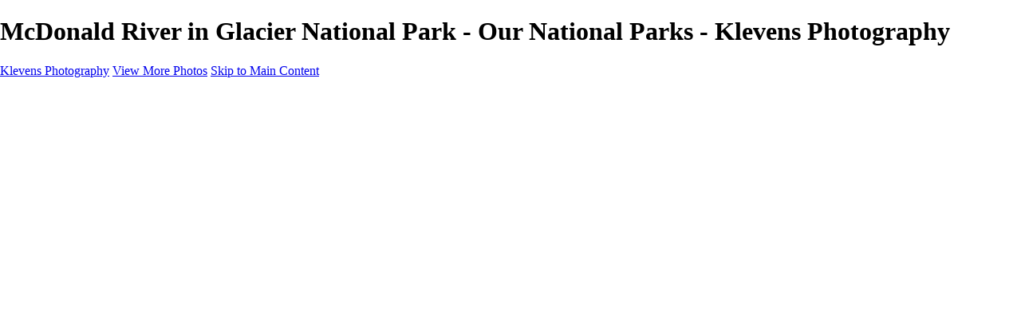

--- FILE ---
content_type: text/html; charset=UTF-8
request_url: https://klevensphotography.com/our-national-parks-01/photo/729163/19154839/mcdonald-river-in-glacier-national-park
body_size: 13805
content:
<!DOCTYPE html>
<html lang="en-US" dir="ltr" itemscope itemtype="http://schema.org/WebPage">
<head>

    <!--  Hey! This is SlickPic.

          For photographers, building a website is time-consuming and frustrating.
          At SlickPic, we design, build, and maintain beautiful websites for photographers
          so they can focus on creating beautiful photos and building their business
          instead of worrying about their website.

          www.slickpic.com
    -->

    <title>McDonald River in Glacier National Park - Our National Parks - Klevens Photography</title>
    <meta http-equiv="Content-Type" content="text/html; charset=UTF-8" >    <base href="https://klevensphotography.com/" />
    <link rel="shortcut icon" href="/favicon.ico" />
    <link rel="icon" type="image/png" sizes="32x32" href="https://assets-edge.slickpic.com/brand/slickpic-32x32.png">
    <link rel="icon" type="image/png" sizes="16x16" href="https://assets-edge.slickpic.com/brand/slickpic-16x16.png">
    <link rel="apple-touch-icon" href="https://cloud.slickpic.com/img/apple-touch-icon.png">
    <link rel="apple-touch-icon" sizes="180x180" href="https://cloud.slickpic.com/img/apple-touch-icon.png">
    <link rel="icon" sizes="192x192" href="https://cloud.slickpic.com/img/apple-touch-icon.png">
    <link rel="manifest" href="https://klevensphotography.com/manifest.json?url=aHR0cHM6Ly9rbGV2ZW5zcGhvdG9ncmFwaHkuY29tL291ci1uYXRpb25hbC1wYXJrcy0wMS9waG90by83MjkxNjMvMTkxNTQ4MzkvbWNkb25hbGQtcml2ZXItaW4tZ2xhY2llci1uYXRpb25hbC1wYXJr" />
    <meta name="mobile-web-app-capable" content="yes">
    <meta name="apple-mobile-web-app-title" content="McDonald River in Glacier National Park - Our National Parks - Klevens Photography">
    <meta name="x-dns-prefetch-control" content="on" />
    <link rel="preconnect" href="https://www.slickpic.com" crossorigin>
    <link rel="preconnect" href="https://assets-edge.slickpic.com" crossorigin>
    <link rel="preconnect" href="https://cloud.slickpic.com" crossorigin>
    <link rel="preconnect" href="https://cloud-help.slickpic.com" crossorigin>
    <link rel="preconnect" href="https://cdn-static-bundle.slickpic.com" crossorigin>
    <link rel="preconnect" href="https://stored-edge.slickpic.com" crossorigin>
    <link rel="preconnect" href="https://stored-cf-wm.slickpic.com" crossorigin>
    <link rel="preconnect" href="https://stored-cf.slickpic.com" crossorigin>
    <link rel="preconnect" href="https://image.slickpic.com" crossorigin>
    <link rel="preconnect" href="https://sales-api.slickpic.com" crossorigin>
    <link rel="preconnect" href="https://use.typekit.net" crossorigin>
    <link rel="preconnect" href="https://www.clarity.ms" crossorigin>
    <link rel="preconnect" href="https://p.typekit.net" crossorigin>
    <link rel="preconnect" href="https://organizer-api.slickpic.com" crossorigin>
    <link rel="preconnect" href="https://www.google-analytics.com" crossorigin>
    <link rel="preconnect" href="https://www.googletagmanager.com" crossorigin>
    <link rel="preconnect" href="https://fonts.googleapis.com" crossorigin>
    <link rel="preconnect" href="https://fonts.gstatic.com" crossorigin>
    <link rel="dns-prefetch" href="https://www.slickpic.com">
    <link rel="dns-prefetch" href="https://assets-edge.slickpic.com">
    <link rel="dns-prefetch" href="https://cloud.slickpic.com">
    <link rel="dns-prefetch" href="https://cdn-static-bundle.slickpic.com">
    <link rel="dns-prefetch" href="https://sales-api.slickpic.com">
    <link rel="dns-prefetch" href="https://cloud-help.slickpic.com">
    <link rel="dns-prefetch" href="https://stored-edge.slickpic.com">
    <link rel="dns-prefetch" href="https://stored-cf-wm.slickpic.com">
    <link rel="dns-prefetch" href="https://stored-cf.slickpic.com">
    <link rel="dns-prefetch" href="https://image.slickpic.com">
    <link rel="dns-prefetch" href="https://fonts.googleapis.com">
    <link rel="dns-prefetch" href="https://fonts.gstatic.com">
    <link rel="dns-prefetch" href="https://use.typekit.net">
    <link rel="dns-prefetch" href="https://p.typekit.net">
    <link rel="dns-prefetch" href="https://www.clarity.ms">
    <link rel="dns-prefetch" href="https://organizer-api.slickpic.com">
    <link rel="dns-prefetch" href="https://www.google-analytics.com">
    <link rel="dns-prefetch" href="https://www.googletagmanager.com">
    <link rel="alternate" type="application/rss+xml" href="https://klevensphotography.com/rss/blog" title="">
<!--    <link rel="stylesheet" type="text/css" href="https://cloud-help.slickpic.com/wp-content/themes/flatbase/website/slickpic-magic.css?v=--><!--" />-->
    <meta name="generator" content="SlickPic" />
    <meta name="viewport" content="width=device-width, initial-scale=1.0, maximum-scale=5.0, shrink-to-fit=no, user-scalable=yes" />
    <meta name="apple-mobile-web-app-status-bar-style" content="black-translucent" />
    <meta name="apple-mobile-web-app-capable" content="yes" />
    <meta http-equiv="content-language" content="en-US" />
    <meta name="robots" content="index, follow, max-image-preview:large, max-snippet:-1, max-video-preview:-1" />    <meta name="CR-allow-UI-injection" content="false">
          <link rel="canonical" href="https://klevensphotography.com/our-national-parks-01/photo/729163/19154839/mcdonald-river-in-glacier-national-park" />
      <link rel="alternate" hreflang="en-us" href="https://klevensphotography.com/our-national-parks-01/photo/729163/19154839/mcdonald-river-in-glacier-national-park" />
      <link rel="alternate" hreflang="x-default" href="https://klevensphotography.com/our-national-parks-01/photo/729163/19154839/mcdonald-river-in-glacier-national-park" />
        <meta name="google-site-verification" content="MhruMbYrQ41uTzIqynv20R9fUNZnNoRc2euF6bDGq48" /><meta name="msvalidate.01"  content="9CD682B60457ECA5542CB14FA0DAC38E" />
    <meta name="description" content="Glacier National Park is one of our nation's finest in so many ways.  Very seasonal offering majestic mountains and incredible hiking, this park really has it all.  This shot was taken just off the roadway capturing the beautiful colors in the McDonald River before it feeds into the lake below." />    <meta name="keywords" content="Glacier,National,Park,River,Mountains,Cloudy,Sky,trees,green" />    <meta itemprop="name" content="McDonald River in Glacier National Park - Our National Parks - Klevens Photography" />
    <meta itemprop="description" content="Glacier National Park is one of our nation's finest in so many ways.  Very seasonal offering majestic mountains and incredible hiking, this park really has it all.  This shot was taken just off the roadway capturing the beautiful colors in the McDonald River before it feeds into the lake below." />    
   
    <meta property="fb:app_id" content="103410766387633" />
    <meta property="og:type" content="website" />
    <meta property="og:url" content="https://klevensphotography.com/our-national-parks-01/photo/729163/19154839/mcdonald-river-in-glacier-national-park" />    <meta property="og:title" content="McDonald River in Glacier National Park - Our National Parks - Klevens Photography" />
    <meta property="og:site_name" content="Klevens Photography" />
    <meta property="og:locale" content="en_US">
    <meta property="og:description" content="Glacier National Park is one of our nation's finest in so many ways.  Very seasonal offering majestic mountains and incredible hiking, this park really has it all.  This shot was taken just off the roadway capturing the beautiful colors in the McDonald River before it feeds into the lake below." />    <meta name="twitter:card" content="summary_large_image" />
    <meta name="twitter:site" content="Klevens Photography" />
    <meta name="twitter:title" content="McDonald River in Glacier National Park - Our National Parks - Klevens Photography" />
        <meta property="twitter:description" name="twitter:description" content="Glacier National Park is one of our nation's finest in so many ways.  Very seasonal offering majestic mountains and incredible hiking, this park really has it all.  This shot was taken just off the roadway capturing the beautiful colors in the McDonald River before it feeds into the lake below." />
    
    <script type="application/ld+json">
{
    "@context": "https://schema.org/",
    "@type": "LocalBusiness",
    "@id": "https://klevensphotography.com/#localbusiness",
    "additionalType": "https://schema.org/Photographer",
    "name": "Klevens Photography",
    "url": "https://klevensphotography.com/",
    "description": "Glenn Klevens Professional Landscape Photographer",
    "address": {
        "@type": "PostalAddress",
        "addressLocality":"","addressRegion":"","addressCountry":"US","postalCode":"","streetAddress":""
    }

                    ,"geo": {
                        "@type": "GeoCoordinates","latitude":"","longitude":""
                    }
,"logo": "https://stored-cf.slickpic.com/MjYxNTc0N2NiMjgwYzk,/20221107/MTkzOTk0NTA3OTc3/pn/1200/Newport_Surfer.jpg","image": "https://stored-cf.slickpic.com/MjYxNTc0N2NiMjgwYzk,/20221107/MTkzOTk0NTA3OTc3/pn/1200/Newport_Surfer.jpg","email": "glenn@klevensphotography.com","sameAs": ["https://www.instagram.com/glenn_klevens/"]
}
</script>
    <script type="application/ld+json">
      {
        "@context": "https://schema.org/",
        "@type": "WebSite",
        "@id": "https://klevensphotography.com/#website",
        "name": "Klevens Photography",
        "url": "https://klevensphotography.com/",
        "description": "Glenn Klevens Professional Landscape Photographer",
        "publisher": {
          "@id": "https://klevensphotography.com/#localbusiness"
        },
        "sameAs": ["https://www.instagram.com/glenn_klevens/"]
      }
    </script>

        <script type="application/ld+json">
      {
        "@context": "https://schema.org/",
        "@type": "WebPage",
        "@id": "https://klevensphotography.com/#homepage",
        "isPartOf": {
          "@id": "https://klevensphotography.com/#website"
        },
        "name": "Our National Parks - Klevens Photography",
        "url": "https://klevensphotography.com/our-national-parks-01/photo/729163/19154839/mcdonald-river-in-glacier-national-park",
        "description": "",
        "image": "https://stored-cf-wm.slickpic.com/hr/MjYxNTc0N2NiMjgwYzk,/20220827/MTkxNDQ2MzU5Mjcw/pm/1200/Yosemite_Summer_Valley_View.jpg"
      }
    </script>
    
        <meta property="og:image" content="https://stored-cf-wm.slickpic.com/hr/MjYxNTc0N2NiMjgwYzk,/20220830/MTkxNTQ4MzkyY2Jj/p/600/Glacier_River.jpg" />
    <meta property="og:image:width" content="401" />
    <meta property="og:image:height" content="600" />
    <meta property="og:image:alt" content="McDonald River in Glacier National Park - Our National Parks - Klevens Photography" />
    <meta name="twitter:image" content="https://stored-cf-wm.slickpic.com/hr/MjYxNTc0N2NiMjgwYzk,/20220830/MTkxNTQ4MzkyY2Jj/p/600/Glacier_River.jpg" />
    <meta property="twitter:image" content="https://stored-cf-wm.slickpic.com/hr/MjYxNTc0N2NiMjgwYzk,/20220830/MTkxNTQ4MzkyY2Jj/p/600/Glacier_River.jpg" />
    <meta itemprop="image" content="https://stored-cf-wm.slickpic.com/hr/MjYxNTc0N2NiMjgwYzk,/20220830/MTkxNTQ4MzkyY2Jj/p/600/Glacier_River.jpg" />
    
    
    <link href="https://cdn-static-bundle.slickpic.com/css/0.24367/landing-builder-view.css" media="screen" rel="stylesheet" type="text/css" >
<link href="https://cloud.slickpic.com/css/landing-builder/view.css?v=0.24367" media="screen" rel="stylesheet" type="text/css" >
<link href="https://cloud.slickpic.com/css/landing-builder/fonts.css?v=0.24367" media="screen" rel="stylesheet" type="text/css" >
    <style class="inlinestyler">* { box-sizing: border-box; } body {margin: 0;}*{box-sizing:border-box;}body{margin-top:0px;margin-right:0px;margin-bottom:0px;margin-left:0px;}*{box-sizing:border-box;}body{margin-top:0px;margin-right:0px;margin-bottom:0px;margin-left:0px;}*{box-sizing:border-box;}body{margin-top:0px;margin-right:0px;margin-bottom:0px;margin-left:0px;}*{box-sizing:border-box;}body{margin-top:0px;margin-right:0px;margin-bottom:0px;margin-left:0px;}*{box-sizing:border-box;}body{margin-top:0px;margin-right:0px;margin-bottom:0px;margin-left:0px;}*{box-sizing:border-box;}body{margin-top:0px;margin-right:0px;margin-bottom:0px;margin-left:0px;}*{box-sizing:border-box;}body{margin-top:0px;margin-right:0px;margin-bottom:0px;margin-left:0px;}*{box-sizing:border-box;}body{margin-top:0px;margin-right:0px;margin-bottom:0px;margin-left:0px;}*{box-sizing:border-box;}body{margin-top:0px;margin-right:0px;margin-bottom:0px;margin-left:0px;}*{box-sizing:border-box;}body{margin-top:0px;margin-right:0px;margin-bottom:0px;margin-left:0px;}*{box-sizing:border-box;}body{margin-top:0px;margin-right:0px;margin-bottom:0px;margin-left:0px;}*{box-sizing:border-box;}body{margin-top:0px;margin-right:0px;margin-bottom:0px;margin-left:0px;}*{box-sizing:border-box;}body{margin-top:0px;margin-right:0px;margin-bottom:0px;margin-left:0px;}*{box-sizing:border-box;}body{margin-top:0px;margin-right:0px;margin-bottom:0px;margin-left:0px;}*{box-sizing:border-box;}body{margin-top:0px;margin-right:0px;margin-bottom:0px;margin-left:0px;}*{box-sizing:border-box;}body{margin-top:0px;margin-right:0px;margin-bottom:0px;margin-left:0px;}*{box-sizing:border-box;}body{margin-top:0px;margin-right:0px;margin-bottom:0px;margin-left:0px;}*{box-sizing:border-box;}body{margin-top:0px;margin-right:0px;margin-bottom:0px;margin-left:0px;}*{box-sizing:border-box;}body{margin-top:0px;margin-right:0px;margin-bottom:0px;margin-left:0px;}*{box-sizing:border-box;}body{margin-top:0px;margin-right:0px;margin-bottom:0px;margin-left:0px;}*{box-sizing:border-box;}body{margin-top:0px;margin-right:0px;margin-bottom:0px;margin-left:0px;}*{box-sizing:border-box;}body{margin-top:0px;margin-right:0px;margin-bottom:0px;margin-left:0px;}*{box-sizing:border-box;}body{margin-top:0px;margin-right:0px;margin-bottom:0px;margin-left:0px;}*{box-sizing:border-box;}body{margin-top:0px;margin-right:0px;margin-bottom:0px;margin-left:0px;}*{box-sizing:border-box;}body{margin-top:0px;margin-right:0px;margin-bottom:0px;margin-left:0px;}*{box-sizing:border-box;}body{margin-top:0px;margin-right:0px;margin-bottom:0px;margin-left:0px;}*{box-sizing:border-box;}body{margin-top:0px;margin-right:0px;margin-bottom:0px;margin-left:0px;}*{box-sizing:border-box;}body{margin-top:0px;margin-right:0px;margin-bottom:0px;margin-left:0px;}*{box-sizing:border-box;}body{margin-top:0px;margin-right:0px;margin-bottom:0px;margin-left:0px;}*{box-sizing:border-box;}body{margin-top:0px;margin-right:0px;margin-bottom:0px;margin-left:0px;}*{box-sizing:border-box;}body{margin-top:0px;margin-right:0px;margin-bottom:0px;margin-left:0px;}*{box-sizing:border-box;}body{margin-top:0px;margin-right:0px;margin-bottom:0px;margin-left:0px;}*{box-sizing:border-box;}body{margin-top:0px;margin-right:0px;margin-bottom:0px;margin-left:0px;}*{box-sizing:border-box;}body{margin-top:0px;margin-right:0px;margin-bottom:0px;margin-left:0px;}*{box-sizing:border-box;}body{margin-top:0px;margin-right:0px;margin-bottom:0px;margin-left:0px;}*{box-sizing:border-box;}body{margin-top:0px;margin-right:0px;margin-bottom:0px;margin-left:0px;}*{box-sizing:border-box;}body{margin-top:0px;margin-right:0px;margin-bottom:0px;margin-left:0px;}*{box-sizing:border-box;}body{margin-top:0px;margin-right:0px;margin-bottom:0px;margin-left:0px;}*{box-sizing:border-box;}body{margin-top:0px;margin-right:0px;margin-bottom:0px;margin-left:0px;}*{box-sizing:border-box;}body{margin-top:0px;margin-right:0px;margin-bottom:0px;margin-left:0px;}*{box-sizing:border-box;}body{margin-top:0px;margin-right:0px;margin-bottom:0px;margin-left:0px;}*{box-sizing:border-box;}body{margin-top:0px;margin-right:0px;margin-bottom:0px;margin-left:0px;}*{box-sizing:border-box;}body{margin-top:0px;margin-right:0px;margin-bottom:0px;margin-left:0px;}*{box-sizing:border-box;}body{margin-top:0px;margin-right:0px;margin-bottom:0px;margin-left:0px;}*{box-sizing:border-box;}body{margin-top:0px;margin-right:0px;margin-bottom:0px;margin-left:0px;}*{box-sizing:border-box;}body{margin-top:0px;margin-right:0px;margin-bottom:0px;margin-left:0px;}*{box-sizing:border-box;}body{margin-top:0px;margin-right:0px;margin-bottom:0px;margin-left:0px;}*{box-sizing:border-box;}body{margin-top:0px;margin-right:0px;margin-bottom:0px;margin-left:0px;}*{box-sizing:border-box;}body{margin-top:0px;margin-right:0px;margin-bottom:0px;margin-left:0px;}*{box-sizing:border-box;}body{margin-top:0px;margin-right:0px;margin-bottom:0px;margin-left:0px;}*{box-sizing:border-box;}body{margin-top:0px;margin-right:0px;margin-bottom:0px;margin-left:0px;}*{box-sizing:border-box;}body{margin-top:0px;margin-right:0px;margin-bottom:0px;margin-left:0px;}*{box-sizing:border-box;}body{margin-top:0px;margin-right:0px;margin-bottom:0px;margin-left:0px;}*{box-sizing:border-box;}body{margin-top:0px;margin-right:0px;margin-bottom:0px;margin-left:0px;}*{box-sizing:border-box;}body{margin-top:0px;margin-right:0px;margin-bottom:0px;margin-left:0px;}*{box-sizing:border-box;}body{margin-top:0px;margin-right:0px;margin-bottom:0px;margin-left:0px;}*{box-sizing:border-box;}body{margin-top:0px;margin-right:0px;margin-bottom:0px;margin-left:0px;}*{box-sizing:border-box;}body{margin-top:0px;margin-right:0px;margin-bottom:0px;margin-left:0px;}*{box-sizing:border-box;}body{margin-top:0px;margin-right:0px;margin-bottom:0px;margin-left:0px;}*{box-sizing:border-box;}body{margin-top:0px;margin-right:0px;margin-bottom:0px;margin-left:0px;}*{box-sizing:border-box;}body{margin-top:0px;margin-right:0px;margin-bottom:0px;margin-left:0px;}*{box-sizing:border-box;}body{margin-top:0px;margin-right:0px;margin-bottom:0px;margin-left:0px;}*{box-sizing:border-box;}body{margin-top:0px;margin-right:0px;margin-bottom:0px;margin-left:0px;}*{box-sizing:border-box;}body{margin-top:0px;margin-right:0px;margin-bottom:0px;margin-left:0px;}.slogan-main{text-align:center;}.row{display:flex;justify-content:flex-start;align-items:stretch;flex-wrap:nowrap;padding-top:10px;padding-right:10px;padding-bottom:10px;padding-left:10px;}.cell{min-height:75px;flex-grow:1;flex-basis:100%;}.imp-text-font{font-family: !important;}html > body.theme-eternity .website220-page .website220-container .site-button{background: !important;border-color: !important;}.imp-logo-font{font-family:inherit !important;}#i377uz-2-2-2{text-align:center;}body.theme-eternity .website220-page, body.theme-eternity .website220-page *:not(.sp-plus-button-insider){font-family: !important;}@media (max-width: 768px){.row{flex-wrap:wrap;}}</style>                        
                                                          <link rel="stylesheet" type="text/css" href="https://cloud-help.slickpic.com/wp-content/themes/flatbase/website/slickpic.css?v=24367" />
  <link
    rel="preload" as="style" onload="this.onload=null;this.rel='stylesheet'"
    href="https://fonts.googleapis.com/css2?family=Bebas+Neue&family=Cinzel:wght@400..900&family=Cinzel+Decorative:wght@400;700;900&family=Inter:ital,opsz,wght@0,14..32,100..900;1,14..32,100..900&family=Julius+Sans+One&family=Nunito+Sans:ital,opsz,wght@0,6..12,200..1000;1,6..12,200..1000&family=Old+Standard+TT:ital,wght@0,400;0,700;1,400&family=Oswald:wght@200..700&family=Roboto+Slab:wght@100..900&family=Rubik:ital,wght@0,300..900;1,300..900&family=Spectral:ital,wght@0,200..800;1,200..800&family=Work+Sans:ital,wght@0,300;0,400;0,500;0,600;0,700;1,400;1,800&display=swap"
  >
  <noscript>
    <link
      rel="stylesheet"
      href="https://fonts.googleapis.com/css2?family=Bebas+Neue&family=Cinzel:wght@400..900&family=Cinzel+Decorative:wght@400;700;900&family=Inter:ital,opsz,wght@0,14..32,100..900;1,14..32,100..900&family=Julius+Sans+One&family=Nunito+Sans:ital,opsz,wght@0,6..12,200..1000;1,6..12,200..1000&family=Old+Standard+TT:ital,wght@0,400;0,700;1,400&family=Oswald:wght@200..700&family=Roboto+Slab:wght@100..900&family=Rubik:ital,wght@0,300..900;1,300..900&family=Spectral:ital,wght@0,200..800;1,200..800&family=Work+Sans:ital,wght@0,300;0,400;0,500;0,600;0,700;1,400;1,800&display=swap"
    >
  </noscript>

  <script type="text/javascript">
    //<!--
var spLyt = "landing_builder";    //-->
</script>
<script type="text/javascript">
    //<!--
var tk = "30d341d77f06fdc724483e5277ee532c697c6495875728.61996758", shd = "261574", spuid=261574, spauid=0, spuasid = 0, isEditorMode = 0, isEditorBackViewMode = 0, templateId = 0;    //-->
</script>
<script type="text/javascript" defer="defer" src="https://cloud.slickpic.com/share/abundle/bundle-jquery-custom.js?v=0.24367"></script>
<script type="text/javascript" defer="defer" src="https://cloud.slickpic.com/share/swiper_11.2.10/swiper-bundle.min.js?v=0.24367"></script>    
        <script>
        window.onload = () => {
          if (typeof Sp === "undefined") {
            return true;
          }
          Sp.handler = Sp.handler || {};
          Sp.handler.auth =
            window.setInterval(function() {
              $.xhr('xhr/serv/push-sess', { pub:1, o:1 });
            }, 1000 * 60 * 5);
        };
      </script>
    <script type="text/javascript" defer src="https://cloud-help.slickpic.com/wp-content/themes/flatbase/website/slickpic.js?24367"></script>        <script type="text/javascript">
      window.addEventListener("load", function () {
        (function(c,l,a,r,i,t,y){
          c[a]=c[a]||function(){(c[a].q=c[a].q||[]).push(arguments)};
          t=l.createElement(r);t.async=1;t.src="https://www.clarity.ms/tag/"+i;
          y=l.getElementsByTagName(r)[0];y.parentNode.insertBefore(t,y);
        })(window, document, "clarity", "script", "o1q4808lux");
        clarity("set", "websitedomain", "klevensphotography.com");
        clarity("set", "websiteuserid", "261574");
      });
    </script>
  </head>

<body
    id="wrapper"
    data-uasid="100"
    data-user-id="261574"
    data-page-id="35325"
    data-base-url="https://www.slickpic.com"
    data-page-parent-id="0"
    data-page-hash="60eb36c111048fdf39543ee80cd2e47c"
    data-page-slug="our-national-parks-01"
    data-page-url-full="https://klevensphotography.com/our-national-parks-01"
    data-page-url-host="https://klevensphotography.com"
    data-wct-id="0"
    data-album-id="729163"
    data-photo-id="19154839"
    data-website-context-token=""
    data-clarity-region="true"
     class="public theme-notch-top theme-notch-top-triumph color-black show-share-button-on show-powered-by-sp-on header-type-defult photo-view-mode">



<h1 class="page-title-header">McDonald River in Glacier National Park - Our National Parks - Klevens Photography</h1>

<p class="h-card">
    <a class="p-name p-org u-url" rel="me" href="https://klevensphotography.com/">Klevens Photography</a>
  <a class="p-more" href="https://klevensphotography.com/our-national-parks-01">View More Photos</a>
  <a href="#main" class="skip-to-main-content-link">Skip to Main Content</a>
</p>

<div class="view-photo-page-html" style="opacity: 0"><div class="website220-page">  <div id="igzh" class="website220-container imp-text-font imp-highlight-color">	<div class="image-splash smaller">	  <div class="splash-image">		<div class="box-image content"><img src="https://stored-cf.slickpic.com/MjYxNTc0N2NiMjgwYzk,/20220907/MTkxNzc5MjQwOWNi/p/2560/Yosemite_Summer_Valley_View.jpg" id="is9f" data-asset-hash="5f05afa1f33fdb8bfc71ae903f973aa0"></div>	  </div>	  <div id="ie52f" class="splash-content">		<div id="i6m0wf-2-2-2-2-2-2-2" class="row">		  <div id="i9ycb-2-2-2-2-2-2" class="cell">			<p id="ifzr9-2-2-2-2-2-2" class="slogan-main">Our National Parks</p>		  </div>		</div>	  </div>	</div>	<div class="website220-sidebar">	  <div class="sidebar-content">		<div class="sidebar-logo">		  <div class="prelogo imp-logo-font">			<div class="cstm-profile-logo loaded loaded-public"><a aria-label="Logo" class="profile-logo-link" href="https://klevensphotography.com"><img src="https://stored-cf.slickpic.com/MjYxNTc0N2NiMjgwYzk,/20200731/MTcwNzgwODhjOTJj/p/1000/klevens-photography.png" alt="Klevens Photography" class="logo-light" fetchpriority="high"></a></div>		  </div>		</div>		<div class="sidebar-menu">		  <div data-navigation-logo="1" data-navigation-mobile="1" data-navigation-class="navbar-nav ml-auto" class="cstm-custom-navigation navbar-nav ml-auto mobile-menu-right"><div class="list-holder navigation-items-wrapper"><ul class="navbar-nav ml-auto"><li class="nav-item status-active has-childs active-parent active-parent-parser"><a href="https://klevensphotography.com" class="nav-link">Home</a><ul class="childs"><li class="nav-item status-active"><a href="https://klevensphotography.com" class="nav-link">Home</a></li><li class="nav-item status-active active"><a href="https://klevensphotography.com/our-national-parks-01" class="nav-link">Our National Parks</a></li><li class="nav-item status-active"><a href="https://klevensphotography.com/ocean-vibes-01" class="nav-link">Ocean Vibes</a></li><li class="nav-item status-active"><a href="https://klevensphotography.com/out-in-nature-01" class="nav-link">Out In Nature</a></li><li class="nav-item status-active"><a href="https://klevensphotography.com/urban-scenes-01" class="nav-link">Urban Scenes</a></li><li class="nav-item status-active"><a href="https://klevensphotography.com/international-flair-01" class="nav-link">International Flair</a></li><li class="nav-item status-active"><a href="https://klevensphotography.com/art-formats" class="nav-link">Art Formats</a></li></ul></li><li class="nav-item status-active"><a href="https://klevensphotography.com/calendars" class="nav-link">Calendars</a></li><li class="nav-item status-active"><a href="https://klevensphotography.com/about" class="nav-link">About</a></li><li class="nav-item status-active"><a href="https://klevensphotography.com/contact" class="nav-link">Contact</a></li><li class="nav-item custom-sharing-item"><a aria-label="Share" title="Share" class="open-sharing-popup" href="javascript:;"><svg width="16px" height="16px"><use xlink:href="#ico-share"></use></svg></a></li></ul></div><div class="nav-item mobile-menu-opener"></div><div class="nav-item mobile-menu-closer">&times;</div><div class="nav-item mobile-menu-child-back">&lsaquo;</div></div>		</div>		<div class="sidebar-footer footer-text   loaded">Copyright &copy; 2023 Glenn Klevens<a href="https://slickpic.com/t/portfolio-website-261574" target="_blank" title="Portfolio Websites and Photo Sharing" class="footer-powered-by-sp" style="display: none;">Powered by SlickPic</a></div>	  </div>	</div>	<div id="ifx2q" class="website220-content">	  <div id="ijuhi" class="content-container content-this">		<div class="content">		  <div class="row">			<div class="cell">			  <p id="i377uz-2-2-2">We're incredibly blessed to have 63 National Parks here in the United States. &nbsp;How many have you visited? &nbsp;I must say my two favorites are Grand Teton NP and Yosemite NP. &nbsp;I've yet to see a part of either that I wouldn't see again. &nbsp;Arches and Mt. Rainier are tied for next on my list. &nbsp;This winter I plan on visiting Arches in the winter so I could see that white snow contrasting with the captivating red rocks. &nbsp;We all live incredibly busy lives, but I strongly encourage you to get a National Park trip on your calendar. &nbsp;Or two...or three...<br id="iezc16-3-3-2-2"><br data-highlightable="1" id="i935tl-2-2-3-3-2-2"></p>			</div>		  </div>		</div>		<div id="i236i" data-sale-product-token="a66d13e384c619d5fe56e5fd5ce45f6dd0322f70" class="album-view-container content content-wide with-actions"><div><div data-gjs-editable="false" data-gjs-droppable="false" data-gjs-badgable="false" data-gjs-type="cstm-album-view-inner" class="cstm-album-view view-column-count-2 gjs-no-pointer" data-aid="729163" data-view-type="flow" data-view-photo-size="2560" data-view-column-count="2" data-view-row-size="2" data-view-title-enable="1" data-view-top-bottom-padding="medium" data-view-left-right-padding="off" data-view-gutter-size="medium" data-view-thumb-autoplay="on" data-view-horizontal-slides-count="3" data-view-horizontal-align="center" data-view-horizontal-autoplay="none" data-view-horizontal-spacing="none" data-view-horizontal-block-size="auto" data-view-horizontal-cover-type="cover" data-view-horizontal-arrow-enable="show" data-view-animation-enable="off" data-view-animation-speed="medium" data-view-animation-block="default"><div class="flow-grid-container"><div class="flow-grid-wrapper"><div class="flow-grid" itemscope="" itemtype="http://schema.org/ImageGallery"><div class="flow-item-sizer"></div><div class="flow-item" itemscope="" itemtype="http://schema.org/ImageObject" itemprop="associatedMedia"><a href="https://klevensphotography.com/our-national-parks-01/photo/729163/19144635/yosemite-summer-valley-view" data-pid="19144635" data-object-type="photo" data-object-id="0" data-title="Yosemite Summer Valley View" data-slug="yosemite-summer-valley-view" data-description="This...is Yosemite.  Alongside the Merced River is the perfect viewing area to see the iconic El Capitan on the left side with Bridalveil Falls on the right.  Nearing the end of day, the sun casts a beautiful tone on the rocks and the refection was just as stunning" itemprop="contentUrl" style="padding-top:67%;"><img alt="Yosemite Summer Valley View" data-orgname="Yosemite_Summer_Valley_View.webp" data-ratio="0.67" data-width="2560" data-height="1707" data-thumb="https://stored-cf-wm.slickpic.com/hr/MjYxNTc0N2NiMjgwYzk,/20220827/MTkxNDQ2MzU5Mjcw/t/1000/Yosemite_Summer_Valley_View.jpg" data-image="https://stored-cf-wm.slickpic.com/hr/MjYxNTc0N2NiMjgwYzk,/20220827/MTkxNDQ2MzU5Mjcw/p/2560/Yosemite_Summer_Valley_View.jpg" data-path="https://stored-cf-wm.slickpic.com/hr/MjYxNTc0N2NiMjgwYzk,/20220827/MTkxNDQ2MzU5Mjcw/p" src="https://assets-edge.slickpic.com/img/pix.gif" style="position: absolute; top:0;"><span class="caption" itemprop="caption"><span class="text">Yosemite Summer Valley View</span></span></a><meta itemprop="thumbnail" content="https://stored-cf-wm.slickpic.com/hr/MjYxNTc0N2NiMjgwYzk,/20220827/MTkxNDQ2MzU5Mjcw/t/1000/Yosemite_Summer_Valley_View.jpg"></div><div class="flow-item" itemscope="" itemtype="http://schema.org/ImageObject" itemprop="associatedMedia"><a href="https://klevensphotography.com/our-national-parks-01/photo/729163/17738766/yosemite-valley-view" data-pid="17738766" data-object-type="photo" data-object-id="0" data-title="Yosemite Valley View" data-slug="yosemite-valley-view" data-description="Can I tell you a secret?  This is hanging on my wall in my living room.  I waited months to get to Yosemite after a fresh snow yet when the park was open during Covid.  Worth the wait." itemprop="contentUrl" style="padding-top:67%;"><img alt="Yosemite Valley View" data-orgname="Yosemite_Valley_View_Etsy3x2.webp" data-ratio="0.67" data-width="2560" data-height="1707" data-thumb="https://stored-cf-wm.slickpic.com/hr/MjYxNTc0N2NiMjgwYzk,/20210514/MTc3Mzg3NjY4Y2I3/t/1000/Yosemite_Valley_View_Etsy3x2.jpg" data-image="https://stored-cf-wm.slickpic.com/hr/MjYxNTc0N2NiMjgwYzk,/20210514/MTc3Mzg3NjY4Y2I3/p/2560/Yosemite_Valley_View_Etsy3x2.jpg" data-path="https://stored-cf-wm.slickpic.com/hr/MjYxNTc0N2NiMjgwYzk,/20210514/MTc3Mzg3NjY4Y2I3/p" src="https://assets-edge.slickpic.com/img/pix.gif" style="position: absolute; top:0;"><span class="caption" itemprop="caption"><span class="text">Yosemite Valley View</span></span></a><meta itemprop="thumbnail" content="https://stored-cf-wm.slickpic.com/hr/MjYxNTc0N2NiMjgwYzk,/20210514/MTc3Mzg3NjY4Y2I3/t/1000/Yosemite_Valley_View_Etsy3x2.jpg"></div><div class="flow-item" itemscope="" itemtype="http://schema.org/ImageObject" itemprop="associatedMedia"><a href="https://klevensphotography.com/our-national-parks-01/photo/729163/19154834/badlands-sunrise" data-pid="19154834" data-object-type="photo" data-object-id="0" data-title="Badlands Sunrise" data-slug="badlands-sunrise" data-description="No, this isn't Mars; this is Badlands National Park in South Dakota at sunrise,  There may not be snow on the ground, but this morning was awfully cold.  These views made the chattering teeth well worth the efforts." itemprop="contentUrl" style="padding-top:67%;"><img alt="Badlands Sunrise" data-orgname="Badlands_Sunrise.webp" data-ratio="0.67" data-width="2560" data-height="1707" data-thumb="https://stored-cf-wm.slickpic.com/hr/MjYxNTc0N2NiMjgwYzk,/20220830/MTkxNTQ4MzQ3MDlj/t/1000/Badlands_Sunrise.jpg" data-image="https://stored-cf-wm.slickpic.com/hr/MjYxNTc0N2NiMjgwYzk,/20220830/MTkxNTQ4MzQ3MDlj/p/2560/Badlands_Sunrise.jpg" data-path="https://stored-cf-wm.slickpic.com/hr/MjYxNTc0N2NiMjgwYzk,/20220830/MTkxNTQ4MzQ3MDlj/p" src="https://assets-edge.slickpic.com/img/pix.gif" style="position: absolute; top:0;"><span class="caption" itemprop="caption"><span class="text">Badlands Sunrise</span></span></a><meta itemprop="thumbnail" content="https://stored-cf-wm.slickpic.com/hr/MjYxNTc0N2NiMjgwYzk,/20220830/MTkxNTQ4MzQ3MDlj/t/1000/Badlands_Sunrise.jpg"></div><div class="flow-item" itemscope="" itemtype="http://schema.org/ImageObject" itemprop="associatedMedia"><a href="https://klevensphotography.com/our-national-parks-01/photo/729163/19154835/badlands-sunrise2" data-pid="19154835" data-object-type="photo" data-object-id="0" data-title="Badlands Sunrise2" data-slug="badlands-sunrise2" data-description="Slightly different view and a few minutes later, this shot was taken the same morning as the other Badlands shot.  The unique landscape is unlike any scene I've ever seen." itemprop="contentUrl" style="padding-top:67%;"><img alt="Badlands Sunrise2" data-orgname="Badlands_Sunrise2.webp" data-ratio="0.67" data-width="2560" data-height="1707" data-thumb="https://stored-cf-wm.slickpic.com/hr/MjYxNTc0N2NiMjgwYzk,/20220830/MTkxNTQ4MzVjODA4/t/1000/Badlands_Sunrise2.jpg" data-image="https://stored-cf-wm.slickpic.com/hr/MjYxNTc0N2NiMjgwYzk,/20220830/MTkxNTQ4MzVjODA4/p/2560/Badlands_Sunrise2.jpg" data-path="https://stored-cf-wm.slickpic.com/hr/MjYxNTc0N2NiMjgwYzk,/20220830/MTkxNTQ4MzVjODA4/p" src="https://assets-edge.slickpic.com/img/pix.gif" style="position: absolute; top:0;"><span class="caption" itemprop="caption"><span class="text">Badlands Sunrise2</span></span></a><meta itemprop="thumbnail" content="https://stored-cf-wm.slickpic.com/hr/MjYxNTc0N2NiMjgwYzk,/20220830/MTkxNTQ4MzVjODA4/t/1000/Badlands_Sunrise2.jpg"></div><div class="flow-item" itemscope="" itemtype="http://schema.org/ImageObject" itemprop="associatedMedia"><a href="https://klevensphotography.com/our-national-parks-01/photo/729163/19154837/delicate-arch-sunset" data-pid="19154837" data-object-type="photo" data-object-id="0" data-title="Delicate Arch Sunset" data-slug="delicate-arch-sunset" data-description="As I stood here in front of one of our nation's true iconic national park landmarks, I was in awe.  The sky had turned a blueish gray and seemed to offer layers creating this texture above to compliment Delicate Arch and the last rays of sun hitting on the top portion.  With dozens of others around, I had no more than a few seconds to grab this shot sans human beings." itemprop="contentUrl" style="padding-top:67%;"><img alt="Delicate Arch Sunset" data-orgname="Delicate_Arch_Sunset.webp" data-ratio="0.67" data-width="2560" data-height="1707" data-thumb="https://stored-cf-wm.slickpic.com/hr/MjYxNTc0N2NiMjgwYzk,/20220830/MTkxNTQ4MzcwYmIw/t/1000/Delicate_Arch_Sunset.jpg" data-image="https://stored-cf-wm.slickpic.com/hr/MjYxNTc0N2NiMjgwYzk,/20220830/MTkxNTQ4MzcwYmIw/p/2560/Delicate_Arch_Sunset.jpg" data-path="https://stored-cf-wm.slickpic.com/hr/MjYxNTc0N2NiMjgwYzk,/20220830/MTkxNTQ4MzcwYmIw/p" src="https://assets-edge.slickpic.com/img/pix.gif" style="position: absolute; top:0;"><span class="caption" itemprop="caption"><span class="text">Delicate Arch Sunset</span></span></a><meta itemprop="thumbnail" content="https://stored-cf-wm.slickpic.com/hr/MjYxNTc0N2NiMjgwYzk,/20220830/MTkxNTQ4MzcwYmIw/t/1000/Delicate_Arch_Sunset.jpg"></div><div class="flow-item" itemscope="" itemtype="http://schema.org/ImageObject" itemprop="associatedMedia"><a href="https://klevensphotography.com/our-national-parks-01/photo/729163/19154843/mesa-arch-sunrise" data-pid="19154843" data-object-type="photo" data-object-id="0" data-title="Mesa Arch Sunrise" data-slug="mesa-arch-sunrise" data-description="An iconic shot, the Mesa Arch at Canyonlands National Park was a bucket list grab.  Waking up around 3:30 in Moab, the hustle was on for one of just a couple spots where I knew the sun would be perfectly framed for this composition.  Seeing the sun glow under the arch was amazing to see in person." itemprop="contentUrl" style="padding-top:67%;"><img alt="Mesa Arch Sunrise" data-orgname="Mesa_Arch_Sunrise.webp" data-ratio="0.67" data-width="2560" data-height="1707" data-thumb="https://stored-cf-wm.slickpic.com/hr/MjYxNTc0N2NiMjgwYzk,/20220830/MTkxNTQ4NDM5YzIy/t/1000/Mesa_Arch_Sunrise.jpg" data-image="https://stored-cf-wm.slickpic.com/hr/MjYxNTc0N2NiMjgwYzk,/20220830/MTkxNTQ4NDM5YzIy/p/2560/Mesa_Arch_Sunrise.jpg" data-path="https://stored-cf-wm.slickpic.com/hr/MjYxNTc0N2NiMjgwYzk,/20220830/MTkxNTQ4NDM5YzIy/p" src="https://assets-edge.slickpic.com/img/pix.gif" style="position: absolute; top:0;"><span class="caption" itemprop="caption"><span class="text">Mesa Arch Sunrise</span></span></a><meta itemprop="thumbnail" content="https://stored-cf-wm.slickpic.com/hr/MjYxNTc0N2NiMjgwYzk,/20220830/MTkxNTQ4NDM5YzIy/t/1000/Mesa_Arch_Sunrise.jpg"></div><div class="flow-item" itemscope="" itemtype="http://schema.org/ImageObject" itemprop="associatedMedia"><a href="https://klevensphotography.com/our-national-parks-01/photo/729163/19154841/grand-teton-morning" data-pid="19154841" data-object-type="photo" data-object-id="0" data-title="Grand Teton Morning" data-slug="grand-teton-morning" data-description="Perhaps my favorite national park, Grand Teton National Park offers so much beauty and yet is not a heavily trafficked destination.  Just south of the more popular Yellowstone, the Tetons offer a serene, calm beauty.  This particular morning was incredible as I woke up early and went by Schwabacher's Landing to grab this beaut." itemprop="contentUrl" style="padding-top:67%;"><img alt="Grand Teton Morning" data-orgname="Grand_Teton_Morning.webp" data-ratio="0.67" data-width="2560" data-height="1707" data-thumb="https://stored-cf-wm.slickpic.com/hr/MjYxNTc0N2NiMjgwYzk,/20220830/MTkxNTQ4NDEyMGNj/t/1000/Grand_Teton_Morning.jpg" data-image="https://stored-cf-wm.slickpic.com/hr/MjYxNTc0N2NiMjgwYzk,/20220830/MTkxNTQ4NDEyMGNj/p/2560/Grand_Teton_Morning.jpg" data-path="https://stored-cf-wm.slickpic.com/hr/MjYxNTc0N2NiMjgwYzk,/20220830/MTkxNTQ4NDEyMGNj/p" src="https://assets-edge.slickpic.com/img/pix.gif" style="position: absolute; top:0;"><span class="caption" itemprop="caption"><span class="text">Grand Teton Morning</span></span></a><meta itemprop="thumbnail" content="https://stored-cf-wm.slickpic.com/hr/MjYxNTc0N2NiMjgwYzk,/20220830/MTkxNTQ4NDEyMGNj/t/1000/Grand_Teton_Morning.jpg"></div><div class="flow-item" itemscope="" itemtype="http://schema.org/ImageObject" itemprop="associatedMedia"><a href="https://klevensphotography.com/our-national-parks-01/photo/729163/19154844/moulton-barn-sunrise" data-pid="19154844" data-object-type="photo" data-object-id="0" data-title="Moulton Barn Sunrise" data-slug="moulton-barn-sunrise" data-description="The most famous barn in America, the Moulton Barn in Grand Teton National Park enjoying the first rays of the day while basking below the Tetons.  So many different angles stand out on this beautiful barn but I love the tall grass in the foreground." itemprop="contentUrl" style="padding-top:67%;"><img alt="Moulton Barn Sunrise" data-orgname="Moulton_Barn_Sunrise.webp" data-ratio="0.67" data-width="2560" data-height="1707" data-thumb="https://stored-cf-wm.slickpic.com/hr/MjYxNTc0N2NiMjgwYzk,/20220830/MTkxNTQ4NDQ5ODli/t/1000/Moulton_Barn_Sunrise.jpg" data-image="https://stored-cf-wm.slickpic.com/hr/MjYxNTc0N2NiMjgwYzk,/20220830/MTkxNTQ4NDQ5ODli/p/2560/Moulton_Barn_Sunrise.jpg" data-path="https://stored-cf-wm.slickpic.com/hr/MjYxNTc0N2NiMjgwYzk,/20220830/MTkxNTQ4NDQ5ODli/p" src="https://assets-edge.slickpic.com/img/pix.gif" style="position: absolute; top:0;"><span class="caption" itemprop="caption"><span class="text">Moulton Barn Sunrise</span></span></a><meta itemprop="thumbnail" content="https://stored-cf-wm.slickpic.com/hr/MjYxNTc0N2NiMjgwYzk,/20220830/MTkxNTQ4NDQ5ODli/t/1000/Moulton_Barn_Sunrise.jpg"></div><div class="flow-item" itemscope="" itemtype="http://schema.org/ImageObject" itemprop="associatedMedia"><a href="https://klevensphotography.com/our-national-parks-01/photo/729163/19154840/grand-prismatic-spring" data-pid="19154840" data-object-type="photo" data-object-id="0" data-title="Grand Prismatic Spring" data-slug="grand-prismatic-spring" data-description="The Grand Prismatic Spring in Yellowstone National Park offers some amazing colors.  The largest hot spring in the United States, the Grand Prismatic has a beautiful viewpoint from which this picture was taken.  The sheer size of the hot spring is shown in size relative to the human beings on the far side of the springs." itemprop="contentUrl" style="padding-top:67%;"><img alt="Grand Prismatic Spring" data-orgname="Grand_Prismatic.webp" data-ratio="0.67" data-width="2560" data-height="1707" data-thumb="https://stored-cf-wm.slickpic.com/hr/MjYxNTc0N2NiMjgwYzk,/20220830/MTkxNTQ4NDBjMjI5/t/1000/Grand_Prismatic.jpg" data-image="https://stored-cf-wm.slickpic.com/hr/MjYxNTc0N2NiMjgwYzk,/20220830/MTkxNTQ4NDBjMjI5/p/2560/Grand_Prismatic.jpg" data-path="https://stored-cf-wm.slickpic.com/hr/MjYxNTc0N2NiMjgwYzk,/20220830/MTkxNTQ4NDBjMjI5/p" src="https://assets-edge.slickpic.com/img/pix.gif" style="position: absolute; top:0;"><span class="caption" itemprop="caption"><span class="text">Grand Prismatic Spring</span></span></a><meta itemprop="thumbnail" content="https://stored-cf-wm.slickpic.com/hr/MjYxNTc0N2NiMjgwYzk,/20220830/MTkxNTQ4NDBjMjI5/t/1000/Grand_Prismatic.jpg"></div><div class="flow-item" itemscope="" itemtype="http://schema.org/ImageObject" itemprop="associatedMedia"><a href="https://klevensphotography.com/our-national-parks-01/photo/729163/19144634/mt-rainier-morning" data-pid="19144634" data-object-type="photo" data-object-id="0" data-title="Mt Rainier Morning" data-slug="mt-rainier-morning" data-description="Mt. Rainier is quite an impressive mountain if you've never seen it in person.  There's not a bad view of the mountain from any angle but I truly love the view off aptly named Reflections Lake.  A fine mist was rolling off the water this morning as the sun was just touching the east side of the mountain." itemprop="contentUrl" style="padding-top:67%;"><img alt="Mt Rainier Morning" data-orgname="Mt_Rainier_Morning.webp" data-ratio="0.67" data-width="2560" data-height="1707" data-thumb="https://stored-cf-wm.slickpic.com/hr/MjYxNTc0N2NiMjgwYzk,/20220827/MTkxNDQ2MzQ4MjIy/t/1000/Mt_Rainier_Morning.jpg" data-image="https://stored-cf-wm.slickpic.com/hr/MjYxNTc0N2NiMjgwYzk,/20220827/MTkxNDQ2MzQ4MjIy/p/2560/Mt_Rainier_Morning.jpg" data-path="https://stored-cf-wm.slickpic.com/hr/MjYxNTc0N2NiMjgwYzk,/20220827/MTkxNDQ2MzQ4MjIy/p" src="https://assets-edge.slickpic.com/img/pix.gif" style="position: absolute; top:0;"><span class="caption" itemprop="caption"><span class="text">Mt Rainier Morning</span></span></a><meta itemprop="thumbnail" content="https://stored-cf-wm.slickpic.com/hr/MjYxNTc0N2NiMjgwYzk,/20220827/MTkxNDQ2MzQ4MjIy/t/1000/Mt_Rainier_Morning.jpg"></div><div class="flow-item" itemscope="" itemtype="http://schema.org/ImageObject" itemprop="associatedMedia"><a href="https://klevensphotography.com/our-national-parks-01/photo/729163/17738768/yosemite-el-capitan" data-pid="17738768" data-object-type="photo" data-object-id="0" data-title="Yosemite El Capitan" data-slug="yosemite-el-capitan" data-description="Love this view with fresh snow and running water from the Merced River, El Capitan presides over it all." itemprop="contentUrl" style="padding-top:129%;"><img alt="Yosemite El Capitan" data-orgname="Yosemite_El_Capitan_Etsy3x4.webp" data-ratio="1.29" data-width="1983" data-height="2560" data-thumb="https://stored-cf-wm.slickpic.com/hr/MjYxNTc0N2NiMjgwYzk,/20210514/MTc3Mzg3NjgyMDg3/t/1000/Yosemite_El_Capitan_Etsy3x4.jpg" data-image="https://stored-cf-wm.slickpic.com/hr/MjYxNTc0N2NiMjgwYzk,/20210514/MTc3Mzg3NjgyMDg3/p/2560/Yosemite_El_Capitan_Etsy3x4.jpg" data-path="https://stored-cf-wm.slickpic.com/hr/MjYxNTc0N2NiMjgwYzk,/20210514/MTc3Mzg3NjgyMDg3/p" src="https://assets-edge.slickpic.com/img/pix.gif" style="position: absolute; top:0;"><span class="caption" itemprop="caption"><span class="text">Yosemite El Capitan</span></span></a><meta itemprop="thumbnail" content="https://stored-cf-wm.slickpic.com/hr/MjYxNTc0N2NiMjgwYzk,/20210514/MTc3Mzg3NjgyMDg3/t/1000/Yosemite_El_Capitan_Etsy3x4.jpg"></div><div class="flow-item" itemscope="" itemtype="http://schema.org/ImageObject" itemprop="associatedMedia"><a href="https://klevensphotography.com/our-national-parks-01/photo/729163/19154839/mcdonald-river-in-glacier-national-park" data-pid="19154839" data-object-type="photo" data-object-id="0" data-title="McDonald River in Glacier National Park" data-slug="mcdonald-river-in-glacier-national-park" data-description="Glacier National Park is one of our nation's finest in so many ways.  Very seasonal offering majestic mountains and incredible hiking, this park really has it all.  This shot was taken just off the roadway capturing the beautiful colors in the McDonald River before it feeds into the lake below." itemprop="contentUrl" style="padding-top:150%;"><img alt="McDonald River in Glacier National Park" data-orgname="Glacier_River.webp" data-ratio="1.50" data-width="1707" data-height="2560" data-thumb="https://stored-cf-wm.slickpic.com/hr/MjYxNTc0N2NiMjgwYzk,/20220830/MTkxNTQ4MzkyY2Jj/t/1000/Glacier_River.jpg" data-image="https://stored-cf-wm.slickpic.com/hr/MjYxNTc0N2NiMjgwYzk,/20220830/MTkxNTQ4MzkyY2Jj/p/2560/Glacier_River.jpg" data-path="https://stored-cf-wm.slickpic.com/hr/MjYxNTc0N2NiMjgwYzk,/20220830/MTkxNTQ4MzkyY2Jj/p" src="https://assets-edge.slickpic.com/img/pix.gif" style="position: absolute; top:0;"><span class="caption" itemprop="caption"><span class="text">McDonald River in Glacier National Park</span></span></a><meta itemprop="thumbnail" content="https://stored-cf-wm.slickpic.com/hr/MjYxNTc0N2NiMjgwYzk,/20220830/MTkxNTQ4MzkyY2Jj/t/1000/Glacier_River.jpg"></div><div class="flow-item" itemscope="" itemtype="http://schema.org/ImageObject" itemprop="associatedMedia"><a href="https://klevensphotography.com/our-national-parks-01/photo/729163/17738769/yosemite-chapel" data-pid="17738769" data-object-type="photo" data-object-id="0" data-title="Yosemite Chapel" data-slug="yosemite-chapel" data-description="This colorful historic chapel looks perfectly placed with Yosemite Falls in the background and snow on the ground." itemprop="contentUrl" style="padding-top:133%;"><img alt="Yosemite Chapel" data-orgname="Yosemite_Chapel_Etsy3x4.webp" data-ratio="1.33" data-width="1921" data-height="2560" data-thumb="https://stored-cf-wm.slickpic.com/hr/MjYxNTc0N2NiMjgwYzk,/20210514/MTc3Mzg3NjkyYmMy/t/1000/Yosemite_Chapel_Etsy3x4.jpg" data-image="https://stored-cf-wm.slickpic.com/hr/MjYxNTc0N2NiMjgwYzk,/20210514/MTc3Mzg3NjkyYmMy/p/2560/Yosemite_Chapel_Etsy3x4.jpg" data-path="https://stored-cf-wm.slickpic.com/hr/MjYxNTc0N2NiMjgwYzk,/20210514/MTc3Mzg3NjkyYmMy/p" src="https://assets-edge.slickpic.com/img/pix.gif" style="position: absolute; top:0;"><span class="caption" itemprop="caption"><span class="text">Yosemite Chapel</span></span></a><meta itemprop="thumbnail" content="https://stored-cf-wm.slickpic.com/hr/MjYxNTc0N2NiMjgwYzk,/20210514/MTc3Mzg3NjkyYmMy/t/1000/Yosemite_Chapel_Etsy3x4.jpg"></div></div></div></div></div></div></div>		<div class="content content-footer">		  <hr><div class="footer-this">			<sp-landing-builder-social-links is-footer="1" class="socialmedia"></sp-landing-builder-social-links><div class="footer-logo">			  <div class="cstm-profile-logo loaded loaded-public"><a aria-label="Logo" class="profile-logo-link" href="https://klevensphotography.com"><img src="https://stored-cf.slickpic.com/MjYxNTc0N2NiMjgwYzk,/20200731/MTcwNzgwODhjOTJj/p/1000/klevens-photography.png" alt="Klevens Photography" class="logo-light" fetchpriority="high"></a></div>			</div>			<div class="footer-copyright footer-text   loaded">Copyright &copy; 2023 Glenn Klevens<a href="https://slickpic.com/t/portfolio-website-261574" target="_blank" title="Portfolio Websites and Photo Sharing" class="footer-powered-by-sp" style="display: none;">Powered by SlickPic</a></div>		  </div>		</div>	  </div>	</div>  </div></div>
</div><div id="fullsizePhotoswipeContainer" class="pswp" tabindex="-1" role="dialog" aria-hidden="true">

    <div class="preloaders"></div>

    <div class="pswp__bg"></div>

    <div class="pswp__scroll-wrap">

        <div class="pswp__container">
            <div class="pswp__item"></div>
            <div class="pswp__item"></div>
            <div class="pswp__item"></div>
        </div>

        <div class="pswp__ui pswp__ui--hidden">

            <div class="pswp__top-bar">

                <div class="pswp__counter"></div>

                <button class="pswp__button pswp__button--close"></button>

                <button class="pswp__button pswp__button--fs" title="Toggle fullscreen"></button>

                <button class="pswp__button pswp__button--zoom" title="Zoom in/out"></button>

                <div class="pswp__preloader">
                    <div class="pswp__preloader__icn">
                        <div class="pswp__preloader__cut">
                            <div class="pswp__preloader__donut"></div>
                        </div>
                    </div>
                </div>
            </div>

            <div class="pswp__share-modal pswp__share-modal--hidden pswp__single-tap">
                <div class="pswp__share-tooltip"></div>
            </div>

            <button class="pswp__button pswp__button--arrow--left" title="Previous (arrow left)">
            </button>

            <button class="pswp__button pswp__button--arrow--right" title="Next (arrow right)">
            </button>

            <div class="pswp__caption">
                <div class="pswp__caption__center"></div>
            </div>

        </div>

    </div>

</div>
<div class="view-photo-page-description view-photo-page-meta">Glacier National Park is one of our nation's finest in so many ways.  Very seasonal offering majestic mountains and incredible hiking, this park really has it all.  This shot was taken just off the roadway capturing the beautiful colors in the McDonald River before it feeds into the lake below.</div>
<div class="view-photo-page-tags view-photo-page-meta">Glacier,National,Park,River,Mountains,Cloudy,Sky,trees,green</div>
<img class="view-photo-page-image view-photo-page-meta" src="https://stored-cf-wm.slickpic.com/hr/MjYxNTc0N2NiMjgwYzk,/20220830/MTkxNTQ4MzkyY2Jj/p/600/Glacier_River.jpg" alt="McDonald River in Glacier National Park - Our National Parks - Klevens Photography" style="display: none">

<figure
    class="view-photo-page-meta"
    itemprop="associatedMedia"
    itemscope
    itemtype="http://schema.org/ImageObject">

    <a href="https://klevensphotography.com/our-national-parks-01/photo/729163/19154839/mcdonald-river-in-glacier-national-park" itemprop="contentUrl">
        <img src="https://stored-cf-wm.slickpic.com/hr/MjYxNTc0N2NiMjgwYzk,/20220830/MTkxNTQ4MzkyY2Jj/p/600/Glacier_River.jpg" itemprop="thumbnail" alt="McDonald River in Glacier National Park - Our National Parks - Klevens Photography " />
    </a>

    <figcaption itemprop="description caption">Glacier National Park is one of our nation's finest in so many ways.  Very seasonal offering majestic mountains and incredible hiking, this park really has it all.  This shot was taken just off the roadway capturing the beautiful colors in the McDonald River before it feeds into the lake below.</figcaption></figure>



<div class="commerce-plugin">

  <div class="commerce-buttons">

    <sp-sale-cart-button-status class="sale-cart-button-status bottom-fixed"></sp-sale-cart-button-status>

    <sp-sale-cart-button-add class="sale-cart-button-add bottom-fixed"></sp-sale-cart-button-add>

  </div>

  <div class="commerce-overlays">

    <sp-sale-cart-overlay-container holder-user-id="261574"></sp-sale-cart-overlay-container>

    <sp-sale-cart-init holder-user-id="261574"></sp-sale-cart-init>

  </div>

</div>

<script type="text/javascript" defer src="https://assets-edge.slickpic.com/js/clipboard-v1.5.12.min.js"></script><script type="text/javascript">window.ga = window.ga || function () { (ga.q = ga.q || []).push(arguments); }; ga.l = +new Date(); </script>

  <script>
    window.addEventListener("load", function () {
      window.dataLayer = window.dataLayer || [];
      function gtag(){ dataLayer.push(arguments); }
      window.gtag = window.gtag || gtag;

      var s = document.createElement("script");
      s.async = true;
      s.src = "https://www.googletagmanager.com/gtag/js?id=G-KGVCFP774J";
      document.head.appendChild(s);

      window.gtag("js", new Date());

            window.gtag("config", "G-KGVCFP774J");
          });
  </script>
<script type="text/javascript">
  var _snaq = _snaq || []; // DEPRECATED:
</script>
<div class="analyticsenabled"></div>

<script type="text/javascript" src="https://cdn-static-bundle.slickpic.com/js/0.24367/landing-builder-view.js" defer="defer"></script><script>;
          (function() {
            SpConfig = {
                footer: `Copyright © 2023 Glenn Klevens`,
            };
          })();</script>
    
            <script type="text/javascript">
        var NgAsync = NgAsync || {}; 
        NgAsync.ngModules = ["share-layover","video-player","social-links","blog-public","cookie-consent-banner","sale-cart","sale-grid-photos-thumbs","sale-grid-photos-product-view","sale-mailpix-cart-init"];

        (function() {
            var loadScript = function(src) {
                try {
                      if (!(!!window.MSInputMethodContext && !!document.documentMode)) {
                          var po = document.createElement('script');  po.type = 'text/javascript';  po.async = true; po.src = src;
                          var s = document.getElementsByTagName('script')[0]; 
                          s.parentNode.insertBefore(po, s);
                      }
                } catch(e) {}
            };
            
            setTimeout(function() {
               loadScript("https://image.slickpic.com/elements-runtime/20240717_3908454436/launch_11.js");
            }, 100);
        })()
        </script>
    <div class="share-link-modal-container" style="display: none;">
        <div class="share-link-modal-body">
            <div class="overlay-header header-custom">
                <div class="block-text">
                    <div class="title">
                        Share Website
                    </div>
                </div>
                <div class="side-actions">
                    <a class="modal-closer" href="javascript:;">×	</a>
                </div>
            </div>

            <sp-share-layover-link
                share-type="website"
                share-uid="261574"
                share-url="https://klevensphotography.com/our-national-parks-01/photo/729163/19154839/mcdonald-river-in-glacier-national-park"
                share-title="McDonald River in Glacier National Park - Our National Parks - Klevens Photography"
                share-description="Glacier National Park is one of our nation's finest in so many ways.  Very seasonal offering majestic mountains and incredible hiking, this park really has it all.  This shot was taken just off the roadway capturing the beautiful colors in the McDonald River before it feeds into the lake below.">
            </sp-share-layover-link>
        </div>
    </div>
    <div class="photo-cropper-modal-container" style="display: none;">
        <div class="photo-cropper-modal-body">
            <div class="overlay-header header-custom">
                <div class="block-text">
                    <div class="title">
                        Crop Image
                    </div>
                </div>
                <div class="side-actions">
                    <a class="modal-closer" href="javascript:;">×	</a>
                </div>
            </div>

            <div class="body-cropper">
                <sp-photo-cropper
                    user-id="261574"
                    src-photo-id=""
                    maintain-aspect-ratio-flag="1">
                </sp-photo-cropper>
            </div>

          <div class="overlay-footer">
            <div class="footer-left">
              <label class="checkbox">
                <input type="checkbox" name="ratio" class="check-input lock-aspect-ratio-control" checked>
                  <span class="check-icon">
                    <svg height="10px" width="12px"><use xlink:href="#checkmark"></use></svg>
                  </span>
                  <span class="check-text"></span>
                  <span class="check-text"><b>Lock aspect ratio</b></span>
              </label>
            </div>
            <div class="footer-right">
              <a class="button-subaction button-action-revert" href="javascript:;">Reset</a>
              <hr>
              <a class="button-subaction button-action-cancel" href="javascript:;">Cancel</a>
              <a class="button-action button-action-crop" href="javascript:;">Crop</a>
            </div>
          </div>
        </div>
    </div>
    <svg class="link-svg noneI none-i"><symbol id="checkmark" viewbox="0 0 12 10"><polyline points="1.5 6 4.5 9 10.5 1"></polyline></symbol></svg>
    <div class="svg-links none-i" style="display: none">
      <svg class="link-svg" height="16px" viewBox="0 0 512 512" width="16px" xmlns="http://www.w3.org/2000/svg" id="ico-share">
        <path d="m453.332031 85.332031c0 38.292969-31.039062 69.335938-69.332031 69.335938s-69.332031-31.042969-69.332031-69.335938c0-38.289062 31.039062-69.332031 69.332031-69.332031s69.332031 31.042969 69.332031 69.332031zm0 0"></path>
        <path d="m384 170.667969c-47.0625 0-85.332031-38.273438-85.332031-85.335938 0-47.058593 38.269531-85.332031 85.332031-85.332031s85.332031 38.273438 85.332031 85.332031c0 47.0625-38.269531 85.335938-85.332031 85.335938zm0-138.667969c-29.417969 0-53.332031 23.9375-53.332031 53.332031 0 29.398438 23.914062 53.335938 53.332031 53.335938s53.332031-23.9375 53.332031-53.335938c0-29.394531-23.914062-53.332031-53.332031-53.332031zm0 0"></path>
        <path d="m453.332031 426.667969c0 38.289062-31.039062 69.332031-69.332031 69.332031s-69.332031-31.042969-69.332031-69.332031c0-38.292969 31.039062-69.335938 69.332031-69.335938s69.332031 31.042969 69.332031 69.335938zm0 0"></path>
        <path d="m384 512c-47.0625 0-85.332031-38.273438-85.332031-85.332031 0-47.0625 38.269531-85.335938 85.332031-85.335938s85.332031 38.273438 85.332031 85.335938c0 47.058593-38.269531 85.332031-85.332031 85.332031zm0-138.667969c-29.417969 0-53.332031 23.9375-53.332031 53.335938 0 29.394531 23.914062 53.332031 53.332031 53.332031s53.332031-23.9375 53.332031-53.332031c0-29.398438-23.914062-53.335938-53.332031-53.335938zm0 0"></path>
        <path d="m154.667969 256c0 38.292969-31.042969 69.332031-69.335938 69.332031-38.289062 0-69.332031-31.039062-69.332031-69.332031s31.042969-69.332031 69.332031-69.332031c38.292969 0 69.335938 31.039062 69.335938 69.332031zm0 0"></path>
        <path d="m85.332031 341.332031c-47.058593 0-85.332031-38.269531-85.332031-85.332031s38.273438-85.332031 85.332031-85.332031c47.0625 0 85.335938 38.269531 85.335938 85.332031s-38.273438 85.332031-85.335938 85.332031zm0-138.664062c-29.417969 0-53.332031 23.933593-53.332031 53.332031s23.914062 53.332031 53.332031 53.332031c29.421875 0 53.335938-23.933593 53.335938-53.332031s-23.914063-53.332031-53.335938-53.332031zm0 0"></path>
        <path d="m135.703125 245.761719c-7.425781 0-14.636719-3.863281-18.5625-10.773438-5.824219-10.21875-2.238281-23.253906 7.980469-29.101562l197.949218-112.851563c10.21875-5.867187 23.253907-2.28125 29.101563 7.976563 5.824219 10.21875 2.238281 23.253906-7.980469 29.101562l-197.953125 112.851563c-3.328125 1.898437-6.953125 2.796875-10.535156 2.796875zm0 0"></path>
        <path d="m333.632812 421.761719c-3.585937 0-7.210937-.898438-10.539062-2.796875l-197.953125-112.851563c-10.21875-5.824219-13.800781-18.859375-7.976563-29.101562 5.800782-10.238281 18.855469-13.84375 29.097657-7.976563l197.953125 112.851563c10.21875 5.824219 13.800781 18.859375 7.976562 29.101562-3.945312 6.910157-11.15625 10.773438-18.558594 10.773438zm0 0"></path>
      </svg>
    </div>
    <svg style="display: none">
      <filter id="blurfilter" color-interpolation-filters="linearRGB" filterUnits="objectBoundingBox" primitiveUnits="userSpaceOnUse">
        <feDisplacementMap in="SourceGraphic" in2="SourceGraphic" scale="20" xChannelSelector="R" yChannelSelector="B" x="0%" y="0%" width="100%" height="100%" result="displacementMap" />
        <feGaussianBlur stdDeviation="3 3" x="0%" y="0%" width="100%" height="100%" in="displacementMap" edgeMode="none" result="blur" />
      </filter>
    </svg>














</body>
</html>
